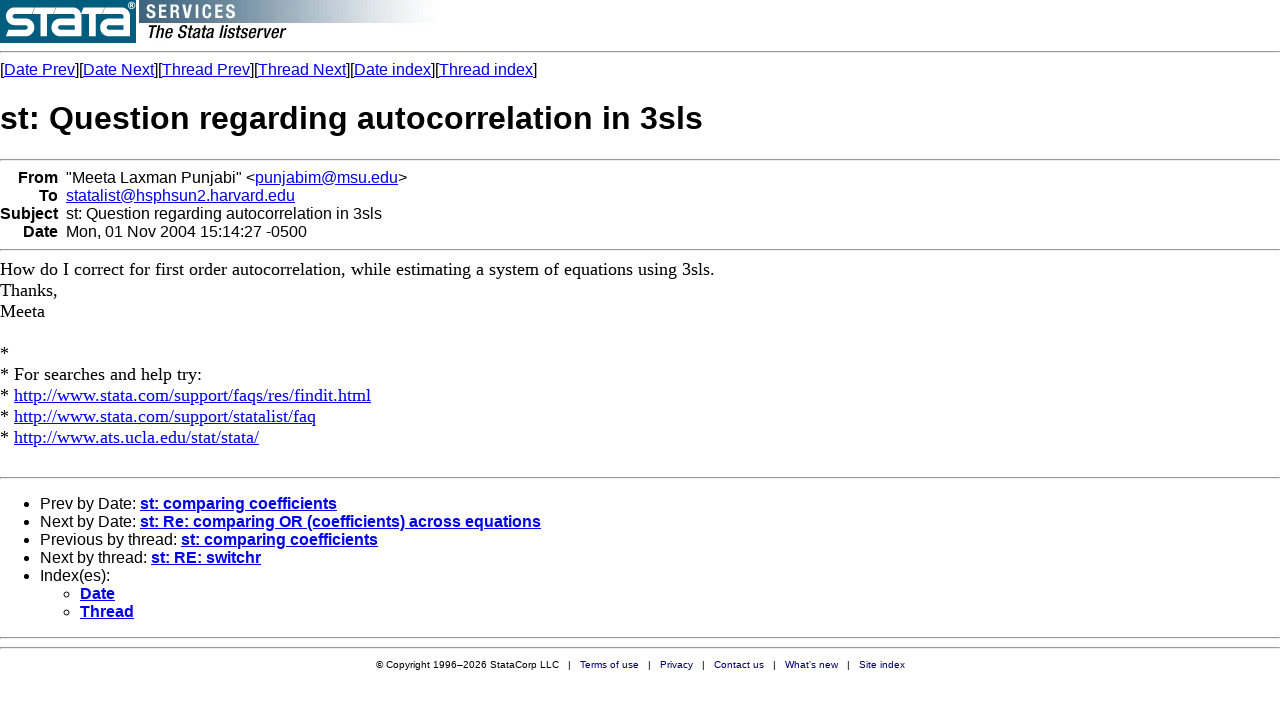

--- FILE ---
content_type: text/html; charset=UTF-8
request_url: https://www.stata.com/statalist/archive/2004-11/msg00027.html
body_size: 1695
content:
<!-- MHonArc v2.5.5 -->
<!--X-Subject: st: Question regarding autocorrelation in 3sls -->
<!--X-From-R13: "[rrgn Znkzna Bhawnov" <chawnovzNzfh.rqh> -->
<!--X-Date: Mon, 1 Nov 2004 14:20:11 &#45;0600 -->
<!--X-Message-Id: E1COiZP&#45;0001YG&#45;VR@sys32.mail.msu.edu -->
<!--X-Content-Type: text/plain -->
<!--X-Head-End-->
<HTML>
<HEAD>
<TITLE>st: Question regarding autocorrelation in 3sls</TITLE>
<LINK REV="made" HREF="mailto:punjabim@msu.edu">
</HEAD>
<BODY BGCOLOR="#FFFFFF">
<a href="/map.html"><img src="/images/logo.gif" alt="Stata" 
border=0 align=left></a>
<img src="/images/h/statalist.gif" alt="The Stata listserver">
<font face="arial,helvetica,helv">
<!--X-Body-Begin-->
<!--X-User-Header-->
<!--X-User-Header-End-->
<!--X-TopPNI-->
<hr>
[<a href="msg00026.html">Date Prev</a>][<a href="msg00028.html">Date Next</a>][<a href="msg00026.html">Thread Prev</a>][<a href="msg00034.html">Thread Next</a>][<a href="maillist.html#00027">Date index</a>][<a href="index.html#00027">Thread index</a>]
<!--X-TopPNI-End-->
<!--X-MsgBody-->
<!--X-Subject-Header-Begin-->
<h1>st: Question regarding autocorrelation in 3sls</h1>
<hr>
<!--X-Subject-Header-End-->
<!--X-Head-of-Message-->
<table border=0 cellpadding=0 cellspacing=0>
<tr><td valign=top align=right><font face="arial,helvetica,helv"><b>
From</b></font></td>
<td valign=top align=left><font face="arial,helvetica,helv">&nbsp;
&quot;Meeta Laxman Punjabi&quot; &lt;<A HREF="/cdn-cgi/l/email-protection#4c3c3922262d2e25210c213f3962292839"><span class="__cf_email__" data-cfemail="4333362d2922212a2e032e30366d262736">[email&#160;protected]</span></A>&gt;</font></td>

<tr><td valign=top align=right><font face="arial,helvetica,helv"><b>
To</b></font></td>
<td valign=top align=left><font face="arial,helvetica,helv">&nbsp;
<A HREF="/cdn-cgi/l/email-protection#98ebecf9ecf9f4f1ebecd8f0ebe8f0ebedf6aab6f0f9eaeef9eafcb6fdfced"><span class="__cf_email__" data-cfemail="bdcec9dcc9dcd1d4cec9fdd5cecdd5cec8d38f93d5dccfcbdccfd993d8d9c8">[email&#160;protected]</span></A></font></td>

<tr><td valign=top align=right><font face="arial,helvetica,helv"><b>
Subject</b></font></td>
<td valign=top align=left><font face="arial,helvetica,helv">&nbsp;
st: Question regarding autocorrelation in 3sls</font></td>

<tr><td valign=top align=right><font face="arial,helvetica,helv"><b>
Date</b></font></td>
<td valign=top align=left><font face="arial,helvetica,helv">&nbsp;
Mon, 01 Nov 2004 15:14:27 -0500</font></td>

</table>
<!--X-Head-of-Message-End-->
<!--X-Head-Body-Sep-Begin-->
<hr>
</font><font face="fixed" size=+1>
<!--X-Head-Body-Sep-End-->
<!--X-Body-of-Message-->
How do I correct for first order autocorrelation, while estimating a system 
of equations using 3sls. 
<br>
Thanks,<br>
Meeta<br>
<br>
*<br>
*   For searches and help try:<br>
*   <A  HREF="http://www.stata.com/support/faqs/res/findit.html">http://www.stata.com/support/faqs/res/findit.html</A><br>
*   <A  HREF="http://www.stata.com/support/statalist/faq">http://www.stata.com/support/statalist/faq</A><br>
*   <A  HREF="http://www.ats.ucla.edu/stat/stata/">http://www.ats.ucla.edu/stat/stata/</A><br>
<br>
<!--X-Body-of-Message-End-->
<!--X-MsgBody-End-->
<!--X-Follow-Ups-->
</font>
<hr>
<font face="arial,helvetica,helv">
<!--X-Follow-Ups-End-->
<!--X-References-->
<!--X-References-End-->
<!--X-BotPNI-->
<ul>
<li>Prev by Date:
<strong><a href="msg00026.html">st: comparing coefficients</a></strong>
</li>
<li>Next by Date:
<strong><a href="msg00028.html">st: Re: comparing  OR (coefficients) across equations</a></strong>
</li>
<li>Previous by thread:
<strong><a href="msg00026.html">st: comparing coefficients</a></strong>
</li>
<li>Next by thread:
<strong><a href="msg00034.html">st: RE: switchr</a></strong>
</li>
<li>Index(es):
<ul>
<li><a href="maillist.html#00027"><strong>Date</strong></a></li>
<li><a href="index.html#00027"><strong>Thread</strong></a></li>
</ul>
</li>
</ul>

<!--X-BotPNI-End-->
<!--X-User-Footer-->
<!--X-User-Footer-End-->
</font>
<hr>
		
<style type='text/css'>
body {
  padding: 0px;
  margin: 0px;
}

</style>
    <hr>
    <table bgcolor="#ffffff" border=0 cellpadding=2 cellspacing=0 width="100%" align=center>
    <tr>
    <td valign=top align=center><font face="arial,helvetica,helv,sans-serif" size=1>
    &copy; Copyright 1996&ndash;2026 StataCorp LLC
    &nbsp;&nbsp;|&nbsp;&nbsp;
    <a href="/terms-of-use/" style="color:#000066;text-decoration:none">Terms of use</a>
    &nbsp;&nbsp;|&nbsp;&nbsp;
    <a href="/privacy-policy/" style="color:#000066;text-decoration:none">Privacy</a>
    &nbsp;&nbsp;|&nbsp;&nbsp;
    <a href="/company/contact/" style="color:#000066;text-decoration:none">Contact us</a>
    &nbsp;&nbsp;|&nbsp;&nbsp;
    <a href="/news/whats-new/" style="color:#000066;text-decoration:none">What's new</a>
    &nbsp;&nbsp;|&nbsp;&nbsp;
    <a href="/site-index/" style="color:#000066;text-decoration:none">Site index</a>
    </font></td>
    </tr>
    </table>
<script data-cfasync="false" src="/cdn-cgi/scripts/5c5dd728/cloudflare-static/email-decode.min.js"></script><script type='text/javascript' language='javascript1.2' src='/includes/js/toggle.js'></script> 
<script defer src="https://static.cloudflareinsights.com/beacon.min.js/vcd15cbe7772f49c399c6a5babf22c1241717689176015" integrity="sha512-ZpsOmlRQV6y907TI0dKBHq9Md29nnaEIPlkf84rnaERnq6zvWvPUqr2ft8M1aS28oN72PdrCzSjY4U6VaAw1EQ==" data-cf-beacon='{"version":"2024.11.0","token":"657308bede904532b8159dfac82dc0bc","server_timing":{"name":{"cfCacheStatus":true,"cfEdge":true,"cfExtPri":true,"cfL4":true,"cfOrigin":true,"cfSpeedBrain":true},"location_startswith":null}}' crossorigin="anonymous"></script>
</body>
</html>
